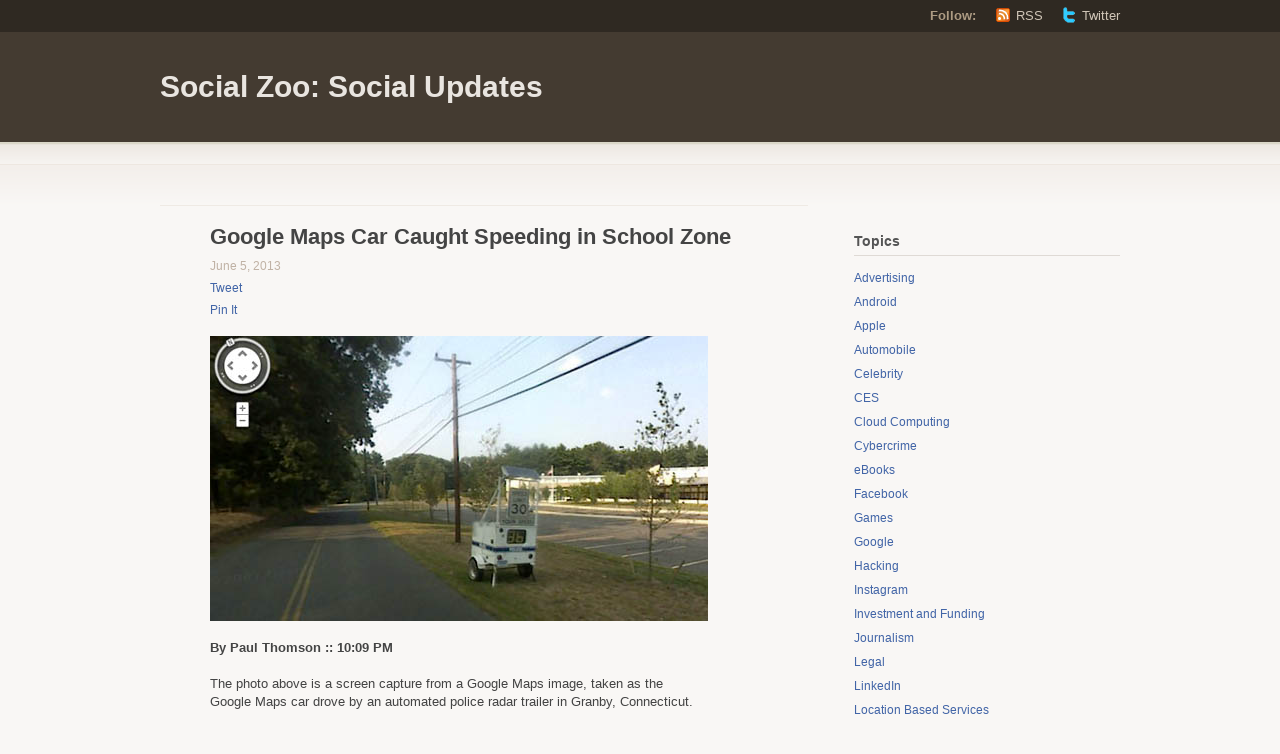

--- FILE ---
content_type: text/html; charset=utf-8
request_url: https://accounts.google.com/o/oauth2/postmessageRelay?parent=https%3A%2F%2Fwww.szsu.com&jsh=m%3B%2F_%2Fscs%2Fabc-static%2F_%2Fjs%2Fk%3Dgapi.lb.en.2kN9-TZiXrM.O%2Fd%3D1%2Frs%3DAHpOoo_B4hu0FeWRuWHfxnZ3V0WubwN7Qw%2Fm%3D__features__
body_size: 162
content:
<!DOCTYPE html><html><head><title></title><meta http-equiv="content-type" content="text/html; charset=utf-8"><meta http-equiv="X-UA-Compatible" content="IE=edge"><meta name="viewport" content="width=device-width, initial-scale=1, minimum-scale=1, maximum-scale=1, user-scalable=0"><script src='https://ssl.gstatic.com/accounts/o/2580342461-postmessagerelay.js' nonce="9_2-llclQ1F2gBJqyZgHzA"></script></head><body><script type="text/javascript" src="https://apis.google.com/js/rpc:shindig_random.js?onload=init" nonce="9_2-llclQ1F2gBJqyZgHzA"></script></body></html>